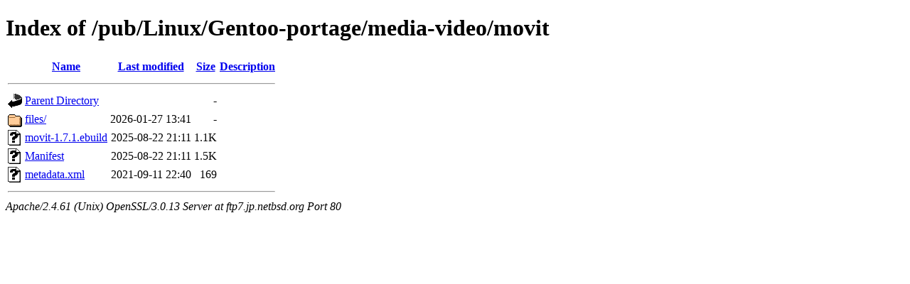

--- FILE ---
content_type: text/html;charset=ISO-8859-1
request_url: http://ftp7.jp.netbsd.org/pub/Linux/Gentoo-portage/media-video/movit/?C=M;O=D
body_size: 1799
content:
<!DOCTYPE html PUBLIC "-//W3C//DTD XHTML 1.0 Transitional//EN"
"http://www.w3.org/TR/xhtml1/DTD/xhtml1-transitional.dtd">
<html xmlns="http://www.w3.org/1999/xhtml">
 <head>
  <title>Index of /pub/Linux/Gentoo-portage/media-video/movit</title>
 </head>
 <body>
<h1>Index of /pub/Linux/Gentoo-portage/media-video/movit</h1>
  <table>
   <tr><th valign="top"><img src="/icons/blank.gif" alt="[ICO]" /></th><th><a href="?C=N;O=A">Name</a></th><th><a href="?C=M;O=A">Last modified</a></th><th><a href="?C=S;O=A">Size</a></th><th><a href="?C=D;O=A">Description</a></th></tr>
   <tr><th colspan="5"><hr /></th></tr>
<tr><td valign="top"><img src="/icons/back.gif" alt="[PARENTDIR]" /></td><td><a href="/pub/Linux/Gentoo-portage/media-video/">Parent Directory</a></td><td>&nbsp;</td><td align="right">  - </td><td>&nbsp;</td></tr>
<tr><td valign="top"><img src="/icons/folder.gif" alt="[DIR]" /></td><td><a href="files/">files/</a></td><td align="right">2026-01-27 13:41  </td><td align="right">  - </td><td>&nbsp;</td></tr>
<tr><td valign="top"><img src="/icons/unknown.gif" alt="[   ]" /></td><td><a href="movit-1.7.1.ebuild">movit-1.7.1.ebuild</a></td><td align="right">2025-08-22 21:11  </td><td align="right">1.1K</td><td>&nbsp;</td></tr>
<tr><td valign="top"><img src="/icons/unknown.gif" alt="[   ]" /></td><td><a href="Manifest">Manifest</a></td><td align="right">2025-08-22 21:11  </td><td align="right">1.5K</td><td>&nbsp;</td></tr>
<tr><td valign="top"><img src="/icons/unknown.gif" alt="[   ]" /></td><td><a href="metadata.xml">metadata.xml</a></td><td align="right">2021-09-11 22:40  </td><td align="right">169 </td><td>&nbsp;</td></tr>
   <tr><th colspan="5"><hr /></th></tr>
</table>
<address>Apache/2.4.61 (Unix) OpenSSL/3.0.13 Server at ftp7.jp.netbsd.org Port 80</address>
</body></html>
